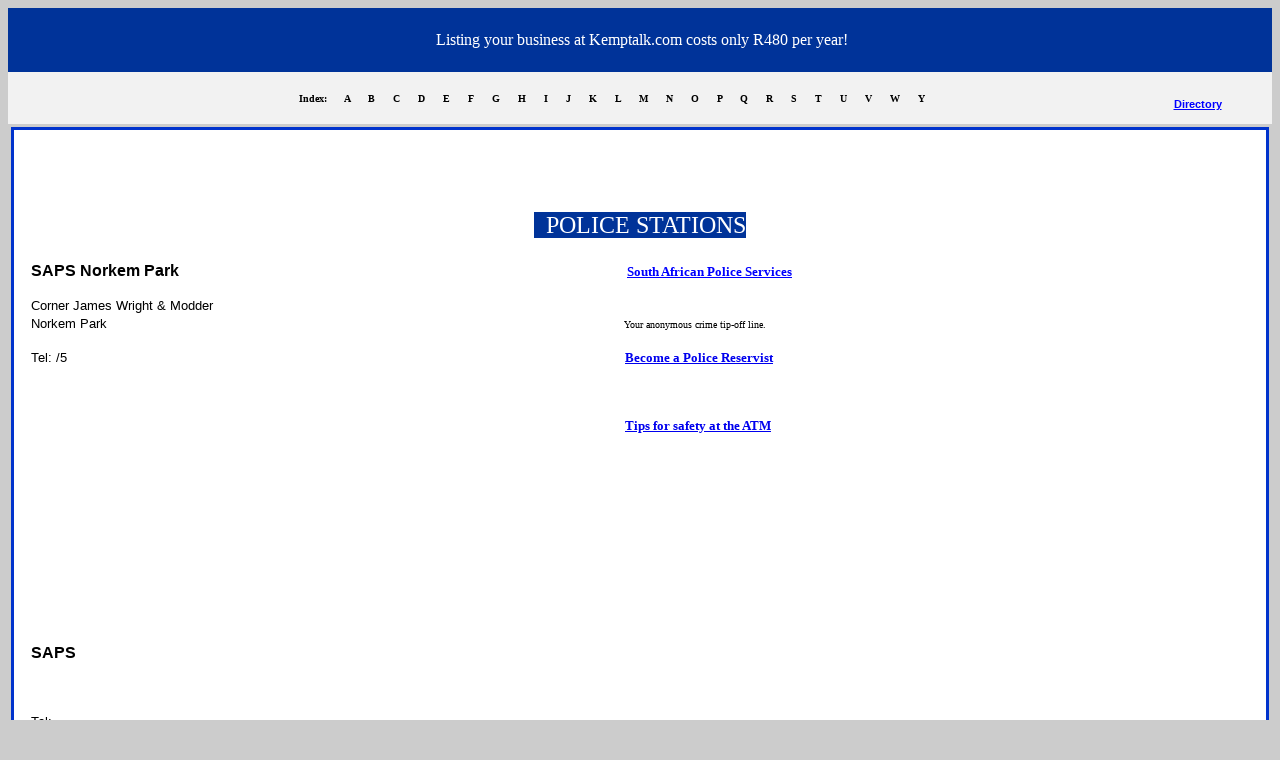

--- FILE ---
content_type: text/html; charset=utf-8
request_url: https://kemptalk.com/police.htm
body_size: 1583
content:
<!DOCTYPE html>
<html>
<head>
  <meta http-equiv="content-type" content="text/html; charset=utf-8">
  <title> Police</title>
  <meta name="keywords" content="police">
  <meta name="ProgId" content="FrontPage.Editor.Document">
  <meta name="Microsoft Theme" content="none, default">
  <meta name="Microsoft Border" content="none, default">
  
</head>
<body bgcolor="#CCCCCC">
  <table border="0" width="100%" bgcolor="#003399" id="table66" cellpadding="5">
    <tr>
      <td width="100%">
        <p align="center"><font color="#FFFFFF" face="Arial Black">&nbsp;Listing your business at Kemptalk.com costs only R480 per year!</font></p>
      </td>
    </tr>
  </table>
  <table border="0" width="100%" id="table570" bgcolor="#F2F2F2">
    <tr>
      <td style="font-family: Verdana, Arial, Helvetica, sans-serif; font-size: 11px; color: #330000">
        <a target="_self" href="index.htm"><font face="Arial" size="2"><span style="text-decoration: none"><img height="23" src="images/home1.gif" width="87" border="0"></span></font></a>
      </td>
      <td style="font-family: Verdana, Arial, Helvetica, sans-serif; font-size: 11px; color: #330000" width="1037">
        <p align="center"><b><font face="Verdana" size="1"><font color="#000000">Index:</font>&nbsp;&nbsp;&nbsp; &nbsp; <a style="color: #000000; text-decoration: none" href="a.htm">A</a>&nbsp;&nbsp;&nbsp;&nbsp;&nbsp; <a style="color: #000000; text-decoration: none" href="b.htm">B</a>&nbsp;&nbsp;&nbsp;&nbsp;&nbsp; <a style="color: #000000; text-decoration: none" href="c.htm">C</a>&nbsp;&nbsp;&nbsp;&nbsp;&nbsp; <a style="color: #000000; text-decoration: none" href="d.htm">D</a>&nbsp;&nbsp;&nbsp;&nbsp;&nbsp; <a style="color: #000000; text-decoration: none" href="e.htm">E</a>&nbsp;&nbsp;&nbsp;&nbsp;&nbsp; <a style="color: #000000; text-decoration: none" href="f.htm">F</a>&nbsp;&nbsp;&nbsp;&nbsp;&nbsp; <a style="color: #000000; text-decoration: none" href="g.htm">G</a>&nbsp;&nbsp;&nbsp;&nbsp;&nbsp; <a style="color: #000000; text-decoration: none" href="h.htm">H</a>&nbsp;&nbsp;&nbsp;&nbsp;&nbsp; <a style="color: #000000; text-decoration: none" href="i.htm">I</a>&nbsp;&nbsp;&nbsp;&nbsp;&nbsp; <a style="color: #000000; text-decoration: none" href="j.htm">J</a>&nbsp;&nbsp;&nbsp;&nbsp;&nbsp; <a style="color: #000000; text-decoration: none" href="k.htm">K</a>&nbsp;&nbsp;&nbsp;&nbsp;&nbsp; <a style="color: #000000; text-decoration: none" href="l.htm">L</a>&nbsp;&nbsp;&nbsp;&nbsp;&nbsp; <a style="color: #000000; text-decoration: none" href="m.htm">M</a>&nbsp;&nbsp;&nbsp;&nbsp;&nbsp; <a style="color: #000000; text-decoration: none" href="n.htm">N</a>&nbsp;&nbsp;&nbsp;&nbsp;&nbsp; <a style="color: #000000; text-decoration: none" href="o.htm">O</a>&nbsp;&nbsp;&nbsp;&nbsp;&nbsp; <a style="color: #000000; text-decoration: none" href="p.htm">P</a>&nbsp;&nbsp;&nbsp;&nbsp;&nbsp; <a style="color: #000000; text-decoration: none" href="q.htm">Q</a>&nbsp;&nbsp;&nbsp;&nbsp;&nbsp; <a style="color: #000000; text-decoration: none" href="r.htm">R</a>&nbsp;&nbsp;&nbsp;&nbsp;&nbsp; <a style="color: #000000; text-decoration: none" href="s.htm">S</a>&nbsp;&nbsp;&nbsp;&nbsp;&nbsp; <a style="color: #000000; text-decoration: none" href="t.htm">T</a>&nbsp;&nbsp;&nbsp;&nbsp;&nbsp; <a style="color: #000000; text-decoration: none" href="u.htm">U</a>&nbsp;&nbsp;&nbsp;&nbsp;&nbsp; <a style="color: #000000; text-decoration: none" href="v.htm">V</a>&nbsp;&nbsp;&nbsp;&nbsp;&nbsp; <a style="color: #000000; text-decoration: none" href="w.htm">W</a>&nbsp;&nbsp;&nbsp;&nbsp;&nbsp; <a style="color: #000000; text-decoration: none" href="y.htm">Y</a></font></b></p>
      </td>
      <td style="font-family: Verdana, Arial, Helvetica, sans-serif; font-size: 11px; color: #330000" width="144">
        <p align="center"><b><a style="color: #0000FF; text-decoration: underline" href="directory.htm"><br>
        Directory</a></b></p>
      </td>
    </tr>
  </table>
  <table border="0" width="100%" id="table60">
    <tr>
      <td width="100%" valign="top" align="left" style="padding-left: 10; padding-right: 10; padding-top: 30">
        <table border="3" width="100%" id="table61" style="border-collapse: collapse" bordercolor="#0033CC" cellpadding="10" bgcolor="#FFFFFF">
          <tr>
            <td>
              <div align="center">
                <table border="0" width="100%" id="table573">
                  <tr>
                    <td>
                      <p align="center">&nbsp; 
                      </p>
                    </td>
                  </tr>
                </table>
              </div>
              <p align="center"><font face="Arial Black" size="5" color="#FFFFFF"><span style="background-color: #003399">&nbsp; POLICE STATIONS</span></font></p>
              <table border="0" width="100%" id="table63" cellpadding="5">
                <tr>
                  <td align="left" valign="top" width="201">
                    <b><font face="Arial">SAPS Norkem Park</font></b>
                    <p><font face="Arial" size="2">Corner James Wright &amp; Modder<br>
                    Norkem Park</font></p>
                    <p><font face="Arial" size="2">Tel: /5</font></p>
                    <p>&nbsp;</p>
                  </td>
                  <td align="left" valign="top">
                    <font face="Arial" size="2"><img border="0" src="images/sapnorkem.jpg" width="371" height="370" align="left">&nbsp;&nbsp;</font> <b><a style="color: #0000FF" target="_blank" href="http://www.saps.gov.za"><font size="2" face="Verdana">South African Police Services</font></a></b>
                    <p><b><font face="Verdana" size="2" color="#0000FF">&nbsp;&nbsp;</font> </b><font face="Arial" size="2"><br></font> <font size="1" face="Verdana">&nbsp;&nbsp; Your anonymous crime tip-off line.</font></p>
                    <p><font face="Verdana" size="1">&nbsp;&nbsp;</font> <font face="Verdana" size="2"><b><a target="_blank" href="http://www.saps.gov.za/comm_pol/reservists/reservist_index.htm">Become a Police Reservist</a></b></font></p>
                    <p><b><font face="Verdana" size="2">&nbsp;&nbsp;</font></b> <font face="Verdana" size="2"><b></b></font></p>
                    <p><b><font face="Verdana" size="2">&nbsp;&nbsp;</font></b> <font face="Verdana" size="2"><b><a target="_blank" href="http://www.saps.gov.za/crime_prevention/safety_tips/atm.htm">Tips for safety at the ATM</a></b></font><font face="Arial" size="2"><br>
                    &nbsp;</font></p>
                  </td>
                </tr>
                <tr>
                  <td align="left" valign="top" width="201">
                    <b><font face="Arial">SAPS </font></b>
                    <p><font face="Arial" size="2"><br>
                    </font></p>
                    <p><font face="Arial" size="2">Tel: <br>
                    (Switchboard)<br>
                    <br>
                    Tel: <br>
                    (Community Client Services)<br>
                    <br>
                    &nbsp;</font></p>
                  </td>
                  <td align="left" valign="top"><font face="Arial" size="2"><img border="0" src="images/sapkempton.jpg" width="696" height="486"></font></td>
                </tr>
              </table>
            </td>
          </tr>
        </table><font size="2" face="Arial"></font>
        <table border="0" width="100%" id="table574" bgcolor="#000000">
          <tr>
            <td style="font-family: Verdana, Arial, Helvetica, sans-serif; font-size: 10px">
              <p align="center"></p>
            </td>
          </tr>
        </table>
      </td>
    </tr>
  </table>
  <p align="center">&nbsp;&nbsp;&nbsp;&nbsp;&nbsp;&nbsp; <a href="http://www.webstat.com" style="color: #F60; text-decoration: none"></a></p>
<script defer src="https://static.cloudflareinsights.com/beacon.min.js/vcd15cbe7772f49c399c6a5babf22c1241717689176015" integrity="sha512-ZpsOmlRQV6y907TI0dKBHq9Md29nnaEIPlkf84rnaERnq6zvWvPUqr2ft8M1aS28oN72PdrCzSjY4U6VaAw1EQ==" data-cf-beacon='{"version":"2024.11.0","token":"b3e4af868e124d68ac24e062d7dabc90","r":1,"server_timing":{"name":{"cfCacheStatus":true,"cfEdge":true,"cfExtPri":true,"cfL4":true,"cfOrigin":true,"cfSpeedBrain":true},"location_startswith":null}}' crossorigin="anonymous"></script>
</body>
</html>
